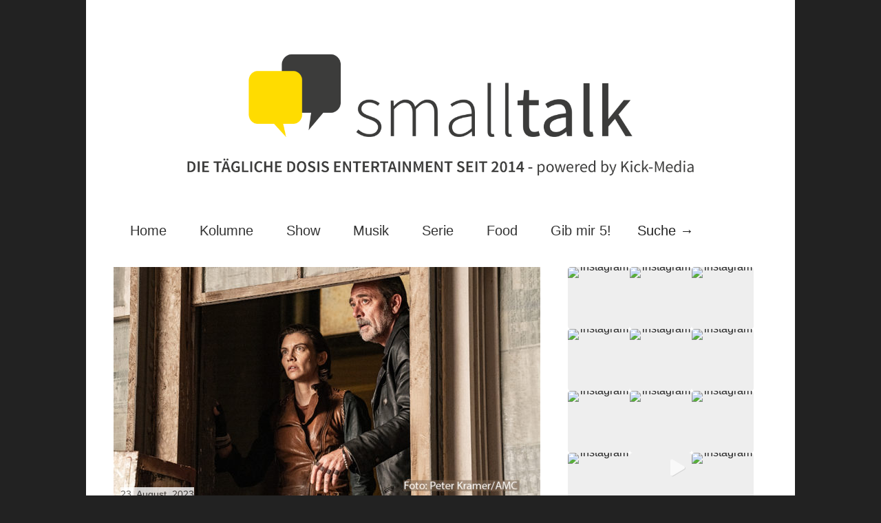

--- FILE ---
content_type: text/html; charset=UTF-8
request_url: https://smalltalk-entertainment.de/2023/08/23/magentatv-neue-allianzen-im-the-walking-dead-universum/
body_size: 21392
content:


<!doctype html >
<!--[if lt IE 7]> <html class="no-js ie6 oldie" lang="en"> <![endif]-->
<!--[if IE 7]>    <html class="no-js ie7 oldie" lang="en"> <![endif]-->
<!--[if IE 8]>    <html class="no-js ie8 oldie" lang="en"> <![endif]-->
<!--[if gt IE 8]><!--> <html class="no-js" lang="de"> <!--<![endif]-->

<head><style>img.lazy{min-height:1px}</style><link href="https://smalltalk-entertainment.de/wp-content/plugins/w3-total-cache/pub/js/lazyload.min.js" as="script">
	
	<meta http-equiv="Content-Type" content="text/html; charset=UTF-8"/>
	
	<title>MagentaTV: Neue Allianzen im „The Walking Dead“-Universum</title>
	
	<link href="https://smalltalk-entertainment.de/wp-content/uploads/favicon.ico" rel="shortcut icon"/>	
	<meta name="description" content="Virals, TV, Musik, Food und Lifestyle: Deine tägliche Dosis Unterhaltung!">

	<meta name="viewport" content="width=device-width, initial-scale=1, maximum-scale=1"> 
		
	<meta name='robots' content='index, follow, max-image-preview:large, max-snippet:-1, max-video-preview:-1' />

	<!-- This site is optimized with the Yoast SEO Premium plugin v26.8 (Yoast SEO v26.8) - https://yoast.com/product/yoast-seo-premium-wordpress/ -->
	<meta name="description" content="Ab dem 18. Oktober startet exklusiv in der Megathek der Telekom-Plattform das neue Spin-off „The Walking Dead: Dead City“." />
	<link rel="canonical" href="https://smalltalk-entertainment.de/2023/08/23/magentatv-neue-allianzen-im-the-walking-dead-universum/" />
	<meta property="og:locale" content="de_DE" />
	<meta property="og:type" content="article" />
	<meta property="og:title" content="MagentaTV: Neue Allianzen im „The Walking Dead“-Universum" />
	<meta property="og:description" content="Ab dem 18. Oktober startet exklusiv in der Megathek der Telekom-Plattform das neue Spin-off „The Walking Dead: Dead City“." />
	<meta property="og:url" content="https://smalltalk-entertainment.de/2023/08/23/magentatv-neue-allianzen-im-the-walking-dead-universum/" />
	<meta property="og:site_name" content="Smalltalk Entertainment" />
	<meta property="article:publisher" content="https://www.facebook.com/smalltalkentertainment" />
	<meta property="article:published_time" content="2023-08-23T11:13:18+00:00" />
	<meta property="article:modified_time" content="2023-08-23T11:13:19+00:00" />
	<meta property="og:image" content="https://smalltalk-entertainment.de/wp-content/uploads/HP_The-Walking-Dead-Dead-City_Foto_Peter-Kramer_AMC.jpg" />
	<meta property="og:image:width" content="945" />
	<meta property="og:image:height" content="531" />
	<meta property="og:image:type" content="image/jpeg" />
	<meta name="author" content="Martin Haufs" />
	<meta name="twitter:card" content="summary_large_image" />
	<meta name="twitter:label1" content="Verfasst von" />
	<meta name="twitter:data1" content="Martin Haufs" />
	<meta name="twitter:label2" content="Geschätzte Lesezeit" />
	<meta name="twitter:data2" content="2 Minuten" />
	<script type="application/ld+json" class="yoast-schema-graph">{"@context":"https://schema.org","@graph":[{"@type":"Article","@id":"https://smalltalk-entertainment.de/2023/08/23/magentatv-neue-allianzen-im-the-walking-dead-universum/#article","isPartOf":{"@id":"https://smalltalk-entertainment.de/2023/08/23/magentatv-neue-allianzen-im-the-walking-dead-universum/"},"author":{"name":"Martin Haufs","@id":"https://smalltalk-entertainment.de/#/schema/person/0ba0ec345bf8a66d115851f2d3579e19"},"headline":"MagentaTV: Neue Allianzen im „The Walking Dead“-Universum","datePublished":"2023-08-23T11:13:18+00:00","dateModified":"2023-08-23T11:13:19+00:00","mainEntityOfPage":{"@id":"https://smalltalk-entertainment.de/2023/08/23/magentatv-neue-allianzen-im-the-walking-dead-universum/"},"wordCount":329,"publisher":{"@id":"https://smalltalk-entertainment.de/#organization"},"image":{"@id":"https://smalltalk-entertainment.de/2023/08/23/magentatv-neue-allianzen-im-the-walking-dead-universum/#primaryimage"},"thumbnailUrl":"https://smalltalk-entertainment.de/wp-content/uploads/HP_The-Walking-Dead-Dead-City_Foto_Peter-Kramer_AMC.jpg","keywords":["Dead City","Jeffrey Dean Morgan","Lauren Cohan","MagentaTV","megathek","the walking dead","Željko Ivanek"],"articleSection":["Streaming"],"inLanguage":"de"},{"@type":"WebPage","@id":"https://smalltalk-entertainment.de/2023/08/23/magentatv-neue-allianzen-im-the-walking-dead-universum/","url":"https://smalltalk-entertainment.de/2023/08/23/magentatv-neue-allianzen-im-the-walking-dead-universum/","name":"MagentaTV: Neue Allianzen im „The Walking Dead“-Universum","isPartOf":{"@id":"https://smalltalk-entertainment.de/#website"},"primaryImageOfPage":{"@id":"https://smalltalk-entertainment.de/2023/08/23/magentatv-neue-allianzen-im-the-walking-dead-universum/#primaryimage"},"image":{"@id":"https://smalltalk-entertainment.de/2023/08/23/magentatv-neue-allianzen-im-the-walking-dead-universum/#primaryimage"},"thumbnailUrl":"https://smalltalk-entertainment.de/wp-content/uploads/HP_The-Walking-Dead-Dead-City_Foto_Peter-Kramer_AMC.jpg","datePublished":"2023-08-23T11:13:18+00:00","dateModified":"2023-08-23T11:13:19+00:00","description":"Ab dem 18. Oktober startet exklusiv in der Megathek der Telekom-Plattform das neue Spin-off „The Walking Dead: Dead City“.","breadcrumb":{"@id":"https://smalltalk-entertainment.de/2023/08/23/magentatv-neue-allianzen-im-the-walking-dead-universum/#breadcrumb"},"inLanguage":"de","potentialAction":[{"@type":"ReadAction","target":["https://smalltalk-entertainment.de/2023/08/23/magentatv-neue-allianzen-im-the-walking-dead-universum/"]}]},{"@type":"ImageObject","inLanguage":"de","@id":"https://smalltalk-entertainment.de/2023/08/23/magentatv-neue-allianzen-im-the-walking-dead-universum/#primaryimage","url":"https://smalltalk-entertainment.de/wp-content/uploads/HP_The-Walking-Dead-Dead-City_Foto_Peter-Kramer_AMC.jpg","contentUrl":"https://smalltalk-entertainment.de/wp-content/uploads/HP_The-Walking-Dead-Dead-City_Foto_Peter-Kramer_AMC.jpg","width":945,"height":531,"caption":"Im Herbst taucht MagentaTV erneut in die Welt von „The Walking Dead“ ein. Ab dem 18. Oktober startet nämlich exklusiv in der Megathek der Telekom-Plattform das neue Spin-off der Serie unter dem Titel „The Walking Dead: Dead City“. Die Hauptrollen spielen Lauren Cohan und Jeffrey Dean Morgan. (Foto: Peter Kramer/AMC)"},{"@type":"BreadcrumbList","@id":"https://smalltalk-entertainment.de/2023/08/23/magentatv-neue-allianzen-im-the-walking-dead-universum/#breadcrumb","itemListElement":[{"@type":"ListItem","position":1,"name":"Startseite","item":"https://smalltalk-entertainment.de/"},{"@type":"ListItem","position":2,"name":"MagentaTV: Neue Allianzen im „The Walking Dead“-Universum"}]},{"@type":"WebSite","@id":"https://smalltalk-entertainment.de/#website","url":"https://smalltalk-entertainment.de/","name":"Smalltalk Entertainment","description":"Virals, TV, Musik, Food und Lifestyle: Deine tägliche Dosis Unterhaltung!","publisher":{"@id":"https://smalltalk-entertainment.de/#organization"},"potentialAction":[{"@type":"SearchAction","target":{"@type":"EntryPoint","urlTemplate":"https://smalltalk-entertainment.de/?s={search_term_string}"},"query-input":{"@type":"PropertyValueSpecification","valueRequired":true,"valueName":"search_term_string"}}],"inLanguage":"de"},{"@type":"Organization","@id":"https://smalltalk-entertainment.de/#organization","name":"Smalltalk - powered by Kick-Media","url":"https://smalltalk-entertainment.de/","logo":{"@type":"ImageObject","inLanguage":"de","@id":"https://smalltalk-entertainment.de/#/schema/logo/image/","url":"https://smalltalk-entertainment.de/wp-content/uploads/Profilbild_1.png","contentUrl":"https://smalltalk-entertainment.de/wp-content/uploads/Profilbild_1.png","width":2084,"height":2084,"caption":"Smalltalk - powered by Kick-Media"},"image":{"@id":"https://smalltalk-entertainment.de/#/schema/logo/image/"},"sameAs":["https://www.facebook.com/smalltalkentertainment","https://www.instagram.com/kick_mediaag","https://www.linkedin.com/company/kick-services-gmbh"]},{"@type":"Person","@id":"https://smalltalk-entertainment.de/#/schema/person/0ba0ec345bf8a66d115851f2d3579e19","name":"Martin Haufs"}]}</script>
	<!-- / Yoast SEO Premium plugin. -->


<link rel='dns-prefetch' href='//static.addtoany.com' />
<link rel='dns-prefetch' href='//maxcdn.bootstrapcdn.com' />
<link rel="alternate" type="application/rss+xml" title="Smalltalk Entertainment  &raquo; Feed" href="https://smalltalk-entertainment.de/feed/" />
<link rel="alternate" type="application/rss+xml" title="Smalltalk Entertainment  &raquo; Kommentar-Feed" href="https://smalltalk-entertainment.de/comments/feed/" />
<link rel="alternate" title="oEmbed (JSON)" type="application/json+oembed" href="https://smalltalk-entertainment.de/wp-json/oembed/1.0/embed?url=https%3A%2F%2Fsmalltalk-entertainment.de%2F2023%2F08%2F23%2Fmagentatv-neue-allianzen-im-the-walking-dead-universum%2F" />
<link rel="alternate" title="oEmbed (XML)" type="text/xml+oembed" href="https://smalltalk-entertainment.de/wp-json/oembed/1.0/embed?url=https%3A%2F%2Fsmalltalk-entertainment.de%2F2023%2F08%2F23%2Fmagentatv-neue-allianzen-im-the-walking-dead-universum%2F&#038;format=xml" />
<style id='wp-img-auto-sizes-contain-inline-css' type='text/css'>
img:is([sizes=auto i],[sizes^="auto," i]){contain-intrinsic-size:3000px 1500px}
/*# sourceURL=wp-img-auto-sizes-contain-inline-css */
</style>
<link rel="stylesheet" href="https://smalltalk-entertainment.de/wp-content/cache/minify/31d3f.css" media="all" />


<style id='wp-emoji-styles-inline-css' type='text/css'>

	img.wp-smiley, img.emoji {
		display: inline !important;
		border: none !important;
		box-shadow: none !important;
		height: 1em !important;
		width: 1em !important;
		margin: 0 0.07em !important;
		vertical-align: -0.1em !important;
		background: none !important;
		padding: 0 !important;
	}
/*# sourceURL=wp-emoji-styles-inline-css */
</style>
<style id='wp-block-library-inline-css' type='text/css'>
:root{--wp-block-synced-color:#7a00df;--wp-block-synced-color--rgb:122,0,223;--wp-bound-block-color:var(--wp-block-synced-color);--wp-editor-canvas-background:#ddd;--wp-admin-theme-color:#007cba;--wp-admin-theme-color--rgb:0,124,186;--wp-admin-theme-color-darker-10:#006ba1;--wp-admin-theme-color-darker-10--rgb:0,107,160.5;--wp-admin-theme-color-darker-20:#005a87;--wp-admin-theme-color-darker-20--rgb:0,90,135;--wp-admin-border-width-focus:2px}@media (min-resolution:192dpi){:root{--wp-admin-border-width-focus:1.5px}}.wp-element-button{cursor:pointer}:root .has-very-light-gray-background-color{background-color:#eee}:root .has-very-dark-gray-background-color{background-color:#313131}:root .has-very-light-gray-color{color:#eee}:root .has-very-dark-gray-color{color:#313131}:root .has-vivid-green-cyan-to-vivid-cyan-blue-gradient-background{background:linear-gradient(135deg,#00d084,#0693e3)}:root .has-purple-crush-gradient-background{background:linear-gradient(135deg,#34e2e4,#4721fb 50%,#ab1dfe)}:root .has-hazy-dawn-gradient-background{background:linear-gradient(135deg,#faaca8,#dad0ec)}:root .has-subdued-olive-gradient-background{background:linear-gradient(135deg,#fafae1,#67a671)}:root .has-atomic-cream-gradient-background{background:linear-gradient(135deg,#fdd79a,#004a59)}:root .has-nightshade-gradient-background{background:linear-gradient(135deg,#330968,#31cdcf)}:root .has-midnight-gradient-background{background:linear-gradient(135deg,#020381,#2874fc)}:root{--wp--preset--font-size--normal:16px;--wp--preset--font-size--huge:42px}.has-regular-font-size{font-size:1em}.has-larger-font-size{font-size:2.625em}.has-normal-font-size{font-size:var(--wp--preset--font-size--normal)}.has-huge-font-size{font-size:var(--wp--preset--font-size--huge)}.has-text-align-center{text-align:center}.has-text-align-left{text-align:left}.has-text-align-right{text-align:right}.has-fit-text{white-space:nowrap!important}#end-resizable-editor-section{display:none}.aligncenter{clear:both}.items-justified-left{justify-content:flex-start}.items-justified-center{justify-content:center}.items-justified-right{justify-content:flex-end}.items-justified-space-between{justify-content:space-between}.screen-reader-text{border:0;clip-path:inset(50%);height:1px;margin:-1px;overflow:hidden;padding:0;position:absolute;width:1px;word-wrap:normal!important}.screen-reader-text:focus{background-color:#ddd;clip-path:none;color:#444;display:block;font-size:1em;height:auto;left:5px;line-height:normal;padding:15px 23px 14px;text-decoration:none;top:5px;width:auto;z-index:100000}html :where(.has-border-color){border-style:solid}html :where([style*=border-top-color]){border-top-style:solid}html :where([style*=border-right-color]){border-right-style:solid}html :where([style*=border-bottom-color]){border-bottom-style:solid}html :where([style*=border-left-color]){border-left-style:solid}html :where([style*=border-width]){border-style:solid}html :where([style*=border-top-width]){border-top-style:solid}html :where([style*=border-right-width]){border-right-style:solid}html :where([style*=border-bottom-width]){border-bottom-style:solid}html :where([style*=border-left-width]){border-left-style:solid}html :where(img[class*=wp-image-]){height:auto;max-width:100%}:where(figure){margin:0 0 1em}html :where(.is-position-sticky){--wp-admin--admin-bar--position-offset:var(--wp-admin--admin-bar--height,0px)}@media screen and (max-width:600px){html :where(.is-position-sticky){--wp-admin--admin-bar--position-offset:0px}}

/*# sourceURL=wp-block-library-inline-css */
</style><style id='wp-block-heading-inline-css' type='text/css'>
h1:where(.wp-block-heading).has-background,h2:where(.wp-block-heading).has-background,h3:where(.wp-block-heading).has-background,h4:where(.wp-block-heading).has-background,h5:where(.wp-block-heading).has-background,h6:where(.wp-block-heading).has-background{padding:1.25em 2.375em}h1.has-text-align-left[style*=writing-mode]:where([style*=vertical-lr]),h1.has-text-align-right[style*=writing-mode]:where([style*=vertical-rl]),h2.has-text-align-left[style*=writing-mode]:where([style*=vertical-lr]),h2.has-text-align-right[style*=writing-mode]:where([style*=vertical-rl]),h3.has-text-align-left[style*=writing-mode]:where([style*=vertical-lr]),h3.has-text-align-right[style*=writing-mode]:where([style*=vertical-rl]),h4.has-text-align-left[style*=writing-mode]:where([style*=vertical-lr]),h4.has-text-align-right[style*=writing-mode]:where([style*=vertical-rl]),h5.has-text-align-left[style*=writing-mode]:where([style*=vertical-lr]),h5.has-text-align-right[style*=writing-mode]:where([style*=vertical-rl]),h6.has-text-align-left[style*=writing-mode]:where([style*=vertical-lr]),h6.has-text-align-right[style*=writing-mode]:where([style*=vertical-rl]){rotate:180deg}
/*# sourceURL=https://smalltalk-entertainment.de/wp-includes/blocks/heading/style.min.css */
</style>
<style id='wp-block-image-inline-css' type='text/css'>
.wp-block-image>a,.wp-block-image>figure>a{display:inline-block}.wp-block-image img{box-sizing:border-box;height:auto;max-width:100%;vertical-align:bottom}@media not (prefers-reduced-motion){.wp-block-image img.hide{visibility:hidden}.wp-block-image img.show{animation:show-content-image .4s}}.wp-block-image[style*=border-radius] img,.wp-block-image[style*=border-radius]>a{border-radius:inherit}.wp-block-image.has-custom-border img{box-sizing:border-box}.wp-block-image.aligncenter{text-align:center}.wp-block-image.alignfull>a,.wp-block-image.alignwide>a{width:100%}.wp-block-image.alignfull img,.wp-block-image.alignwide img{height:auto;width:100%}.wp-block-image .aligncenter,.wp-block-image .alignleft,.wp-block-image .alignright,.wp-block-image.aligncenter,.wp-block-image.alignleft,.wp-block-image.alignright{display:table}.wp-block-image .aligncenter>figcaption,.wp-block-image .alignleft>figcaption,.wp-block-image .alignright>figcaption,.wp-block-image.aligncenter>figcaption,.wp-block-image.alignleft>figcaption,.wp-block-image.alignright>figcaption{caption-side:bottom;display:table-caption}.wp-block-image .alignleft{float:left;margin:.5em 1em .5em 0}.wp-block-image .alignright{float:right;margin:.5em 0 .5em 1em}.wp-block-image .aligncenter{margin-left:auto;margin-right:auto}.wp-block-image :where(figcaption){margin-bottom:1em;margin-top:.5em}.wp-block-image.is-style-circle-mask img{border-radius:9999px}@supports ((-webkit-mask-image:none) or (mask-image:none)) or (-webkit-mask-image:none){.wp-block-image.is-style-circle-mask img{border-radius:0;-webkit-mask-image:url('data:image/svg+xml;utf8,<svg viewBox="0 0 100 100" xmlns="http://www.w3.org/2000/svg"><circle cx="50" cy="50" r="50"/></svg>');mask-image:url('data:image/svg+xml;utf8,<svg viewBox="0 0 100 100" xmlns="http://www.w3.org/2000/svg"><circle cx="50" cy="50" r="50"/></svg>');mask-mode:alpha;-webkit-mask-position:center;mask-position:center;-webkit-mask-repeat:no-repeat;mask-repeat:no-repeat;-webkit-mask-size:contain;mask-size:contain}}:root :where(.wp-block-image.is-style-rounded img,.wp-block-image .is-style-rounded img){border-radius:9999px}.wp-block-image figure{margin:0}.wp-lightbox-container{display:flex;flex-direction:column;position:relative}.wp-lightbox-container img{cursor:zoom-in}.wp-lightbox-container img:hover+button{opacity:1}.wp-lightbox-container button{align-items:center;backdrop-filter:blur(16px) saturate(180%);background-color:#5a5a5a40;border:none;border-radius:4px;cursor:zoom-in;display:flex;height:20px;justify-content:center;opacity:0;padding:0;position:absolute;right:16px;text-align:center;top:16px;width:20px;z-index:100}@media not (prefers-reduced-motion){.wp-lightbox-container button{transition:opacity .2s ease}}.wp-lightbox-container button:focus-visible{outline:3px auto #5a5a5a40;outline:3px auto -webkit-focus-ring-color;outline-offset:3px}.wp-lightbox-container button:hover{cursor:pointer;opacity:1}.wp-lightbox-container button:focus{opacity:1}.wp-lightbox-container button:focus,.wp-lightbox-container button:hover,.wp-lightbox-container button:not(:hover):not(:active):not(.has-background){background-color:#5a5a5a40;border:none}.wp-lightbox-overlay{box-sizing:border-box;cursor:zoom-out;height:100vh;left:0;overflow:hidden;position:fixed;top:0;visibility:hidden;width:100%;z-index:100000}.wp-lightbox-overlay .close-button{align-items:center;cursor:pointer;display:flex;justify-content:center;min-height:40px;min-width:40px;padding:0;position:absolute;right:calc(env(safe-area-inset-right) + 16px);top:calc(env(safe-area-inset-top) + 16px);z-index:5000000}.wp-lightbox-overlay .close-button:focus,.wp-lightbox-overlay .close-button:hover,.wp-lightbox-overlay .close-button:not(:hover):not(:active):not(.has-background){background:none;border:none}.wp-lightbox-overlay .lightbox-image-container{height:var(--wp--lightbox-container-height);left:50%;overflow:hidden;position:absolute;top:50%;transform:translate(-50%,-50%);transform-origin:top left;width:var(--wp--lightbox-container-width);z-index:9999999999}.wp-lightbox-overlay .wp-block-image{align-items:center;box-sizing:border-box;display:flex;height:100%;justify-content:center;margin:0;position:relative;transform-origin:0 0;width:100%;z-index:3000000}.wp-lightbox-overlay .wp-block-image img{height:var(--wp--lightbox-image-height);min-height:var(--wp--lightbox-image-height);min-width:var(--wp--lightbox-image-width);width:var(--wp--lightbox-image-width)}.wp-lightbox-overlay .wp-block-image figcaption{display:none}.wp-lightbox-overlay button{background:none;border:none}.wp-lightbox-overlay .scrim{background-color:#fff;height:100%;opacity:.9;position:absolute;width:100%;z-index:2000000}.wp-lightbox-overlay.active{visibility:visible}@media not (prefers-reduced-motion){.wp-lightbox-overlay.active{animation:turn-on-visibility .25s both}.wp-lightbox-overlay.active img{animation:turn-on-visibility .35s both}.wp-lightbox-overlay.show-closing-animation:not(.active){animation:turn-off-visibility .35s both}.wp-lightbox-overlay.show-closing-animation:not(.active) img{animation:turn-off-visibility .25s both}.wp-lightbox-overlay.zoom.active{animation:none;opacity:1;visibility:visible}.wp-lightbox-overlay.zoom.active .lightbox-image-container{animation:lightbox-zoom-in .4s}.wp-lightbox-overlay.zoom.active .lightbox-image-container img{animation:none}.wp-lightbox-overlay.zoom.active .scrim{animation:turn-on-visibility .4s forwards}.wp-lightbox-overlay.zoom.show-closing-animation:not(.active){animation:none}.wp-lightbox-overlay.zoom.show-closing-animation:not(.active) .lightbox-image-container{animation:lightbox-zoom-out .4s}.wp-lightbox-overlay.zoom.show-closing-animation:not(.active) .lightbox-image-container img{animation:none}.wp-lightbox-overlay.zoom.show-closing-animation:not(.active) .scrim{animation:turn-off-visibility .4s forwards}}@keyframes show-content-image{0%{visibility:hidden}99%{visibility:hidden}to{visibility:visible}}@keyframes turn-on-visibility{0%{opacity:0}to{opacity:1}}@keyframes turn-off-visibility{0%{opacity:1;visibility:visible}99%{opacity:0;visibility:visible}to{opacity:0;visibility:hidden}}@keyframes lightbox-zoom-in{0%{transform:translate(calc((-100vw + var(--wp--lightbox-scrollbar-width))/2 + var(--wp--lightbox-initial-left-position)),calc(-50vh + var(--wp--lightbox-initial-top-position))) scale(var(--wp--lightbox-scale))}to{transform:translate(-50%,-50%) scale(1)}}@keyframes lightbox-zoom-out{0%{transform:translate(-50%,-50%) scale(1);visibility:visible}99%{visibility:visible}to{transform:translate(calc((-100vw + var(--wp--lightbox-scrollbar-width))/2 + var(--wp--lightbox-initial-left-position)),calc(-50vh + var(--wp--lightbox-initial-top-position))) scale(var(--wp--lightbox-scale));visibility:hidden}}
/*# sourceURL=https://smalltalk-entertainment.de/wp-includes/blocks/image/style.min.css */
</style>
<style id='wp-block-columns-inline-css' type='text/css'>
.wp-block-columns{box-sizing:border-box;display:flex;flex-wrap:wrap!important}@media (min-width:782px){.wp-block-columns{flex-wrap:nowrap!important}}.wp-block-columns{align-items:normal!important}.wp-block-columns.are-vertically-aligned-top{align-items:flex-start}.wp-block-columns.are-vertically-aligned-center{align-items:center}.wp-block-columns.are-vertically-aligned-bottom{align-items:flex-end}@media (max-width:781px){.wp-block-columns:not(.is-not-stacked-on-mobile)>.wp-block-column{flex-basis:100%!important}}@media (min-width:782px){.wp-block-columns:not(.is-not-stacked-on-mobile)>.wp-block-column{flex-basis:0;flex-grow:1}.wp-block-columns:not(.is-not-stacked-on-mobile)>.wp-block-column[style*=flex-basis]{flex-grow:0}}.wp-block-columns.is-not-stacked-on-mobile{flex-wrap:nowrap!important}.wp-block-columns.is-not-stacked-on-mobile>.wp-block-column{flex-basis:0;flex-grow:1}.wp-block-columns.is-not-stacked-on-mobile>.wp-block-column[style*=flex-basis]{flex-grow:0}:where(.wp-block-columns){margin-bottom:1.75em}:where(.wp-block-columns.has-background){padding:1.25em 2.375em}.wp-block-column{flex-grow:1;min-width:0;overflow-wrap:break-word;word-break:break-word}.wp-block-column.is-vertically-aligned-top{align-self:flex-start}.wp-block-column.is-vertically-aligned-center{align-self:center}.wp-block-column.is-vertically-aligned-bottom{align-self:flex-end}.wp-block-column.is-vertically-aligned-stretch{align-self:stretch}.wp-block-column.is-vertically-aligned-bottom,.wp-block-column.is-vertically-aligned-center,.wp-block-column.is-vertically-aligned-top{width:100%}
/*# sourceURL=https://smalltalk-entertainment.de/wp-includes/blocks/columns/style.min.css */
</style>
<style id='wp-block-paragraph-inline-css' type='text/css'>
.is-small-text{font-size:.875em}.is-regular-text{font-size:1em}.is-large-text{font-size:2.25em}.is-larger-text{font-size:3em}.has-drop-cap:not(:focus):first-letter{float:left;font-size:8.4em;font-style:normal;font-weight:100;line-height:.68;margin:.05em .1em 0 0;text-transform:uppercase}body.rtl .has-drop-cap:not(:focus):first-letter{float:none;margin-left:.1em}p.has-drop-cap.has-background{overflow:hidden}:root :where(p.has-background){padding:1.25em 2.375em}:where(p.has-text-color:not(.has-link-color)) a{color:inherit}p.has-text-align-left[style*="writing-mode:vertical-lr"],p.has-text-align-right[style*="writing-mode:vertical-rl"]{rotate:180deg}
/*# sourceURL=https://smalltalk-entertainment.de/wp-includes/blocks/paragraph/style.min.css */
</style>
<style id='global-styles-inline-css' type='text/css'>
:root{--wp--preset--aspect-ratio--square: 1;--wp--preset--aspect-ratio--4-3: 4/3;--wp--preset--aspect-ratio--3-4: 3/4;--wp--preset--aspect-ratio--3-2: 3/2;--wp--preset--aspect-ratio--2-3: 2/3;--wp--preset--aspect-ratio--16-9: 16/9;--wp--preset--aspect-ratio--9-16: 9/16;--wp--preset--color--black: #000000;--wp--preset--color--cyan-bluish-gray: #abb8c3;--wp--preset--color--white: #ffffff;--wp--preset--color--pale-pink: #f78da7;--wp--preset--color--vivid-red: #cf2e2e;--wp--preset--color--luminous-vivid-orange: #ff6900;--wp--preset--color--luminous-vivid-amber: #fcb900;--wp--preset--color--light-green-cyan: #7bdcb5;--wp--preset--color--vivid-green-cyan: #00d084;--wp--preset--color--pale-cyan-blue: #8ed1fc;--wp--preset--color--vivid-cyan-blue: #0693e3;--wp--preset--color--vivid-purple: #9b51e0;--wp--preset--gradient--vivid-cyan-blue-to-vivid-purple: linear-gradient(135deg,rgb(6,147,227) 0%,rgb(155,81,224) 100%);--wp--preset--gradient--light-green-cyan-to-vivid-green-cyan: linear-gradient(135deg,rgb(122,220,180) 0%,rgb(0,208,130) 100%);--wp--preset--gradient--luminous-vivid-amber-to-luminous-vivid-orange: linear-gradient(135deg,rgb(252,185,0) 0%,rgb(255,105,0) 100%);--wp--preset--gradient--luminous-vivid-orange-to-vivid-red: linear-gradient(135deg,rgb(255,105,0) 0%,rgb(207,46,46) 100%);--wp--preset--gradient--very-light-gray-to-cyan-bluish-gray: linear-gradient(135deg,rgb(238,238,238) 0%,rgb(169,184,195) 100%);--wp--preset--gradient--cool-to-warm-spectrum: linear-gradient(135deg,rgb(74,234,220) 0%,rgb(151,120,209) 20%,rgb(207,42,186) 40%,rgb(238,44,130) 60%,rgb(251,105,98) 80%,rgb(254,248,76) 100%);--wp--preset--gradient--blush-light-purple: linear-gradient(135deg,rgb(255,206,236) 0%,rgb(152,150,240) 100%);--wp--preset--gradient--blush-bordeaux: linear-gradient(135deg,rgb(254,205,165) 0%,rgb(254,45,45) 50%,rgb(107,0,62) 100%);--wp--preset--gradient--luminous-dusk: linear-gradient(135deg,rgb(255,203,112) 0%,rgb(199,81,192) 50%,rgb(65,88,208) 100%);--wp--preset--gradient--pale-ocean: linear-gradient(135deg,rgb(255,245,203) 0%,rgb(182,227,212) 50%,rgb(51,167,181) 100%);--wp--preset--gradient--electric-grass: linear-gradient(135deg,rgb(202,248,128) 0%,rgb(113,206,126) 100%);--wp--preset--gradient--midnight: linear-gradient(135deg,rgb(2,3,129) 0%,rgb(40,116,252) 100%);--wp--preset--font-size--small: 13px;--wp--preset--font-size--medium: 20px;--wp--preset--font-size--large: 36px;--wp--preset--font-size--x-large: 42px;--wp--preset--spacing--20: 0.44rem;--wp--preset--spacing--30: 0.67rem;--wp--preset--spacing--40: 1rem;--wp--preset--spacing--50: 1.5rem;--wp--preset--spacing--60: 2.25rem;--wp--preset--spacing--70: 3.38rem;--wp--preset--spacing--80: 5.06rem;--wp--preset--shadow--natural: 6px 6px 9px rgba(0, 0, 0, 0.2);--wp--preset--shadow--deep: 12px 12px 50px rgba(0, 0, 0, 0.4);--wp--preset--shadow--sharp: 6px 6px 0px rgba(0, 0, 0, 0.2);--wp--preset--shadow--outlined: 6px 6px 0px -3px rgb(255, 255, 255), 6px 6px rgb(0, 0, 0);--wp--preset--shadow--crisp: 6px 6px 0px rgb(0, 0, 0);}:where(.is-layout-flex){gap: 0.5em;}:where(.is-layout-grid){gap: 0.5em;}body .is-layout-flex{display: flex;}.is-layout-flex{flex-wrap: wrap;align-items: center;}.is-layout-flex > :is(*, div){margin: 0;}body .is-layout-grid{display: grid;}.is-layout-grid > :is(*, div){margin: 0;}:where(.wp-block-columns.is-layout-flex){gap: 2em;}:where(.wp-block-columns.is-layout-grid){gap: 2em;}:where(.wp-block-post-template.is-layout-flex){gap: 1.25em;}:where(.wp-block-post-template.is-layout-grid){gap: 1.25em;}.has-black-color{color: var(--wp--preset--color--black) !important;}.has-cyan-bluish-gray-color{color: var(--wp--preset--color--cyan-bluish-gray) !important;}.has-white-color{color: var(--wp--preset--color--white) !important;}.has-pale-pink-color{color: var(--wp--preset--color--pale-pink) !important;}.has-vivid-red-color{color: var(--wp--preset--color--vivid-red) !important;}.has-luminous-vivid-orange-color{color: var(--wp--preset--color--luminous-vivid-orange) !important;}.has-luminous-vivid-amber-color{color: var(--wp--preset--color--luminous-vivid-amber) !important;}.has-light-green-cyan-color{color: var(--wp--preset--color--light-green-cyan) !important;}.has-vivid-green-cyan-color{color: var(--wp--preset--color--vivid-green-cyan) !important;}.has-pale-cyan-blue-color{color: var(--wp--preset--color--pale-cyan-blue) !important;}.has-vivid-cyan-blue-color{color: var(--wp--preset--color--vivid-cyan-blue) !important;}.has-vivid-purple-color{color: var(--wp--preset--color--vivid-purple) !important;}.has-black-background-color{background-color: var(--wp--preset--color--black) !important;}.has-cyan-bluish-gray-background-color{background-color: var(--wp--preset--color--cyan-bluish-gray) !important;}.has-white-background-color{background-color: var(--wp--preset--color--white) !important;}.has-pale-pink-background-color{background-color: var(--wp--preset--color--pale-pink) !important;}.has-vivid-red-background-color{background-color: var(--wp--preset--color--vivid-red) !important;}.has-luminous-vivid-orange-background-color{background-color: var(--wp--preset--color--luminous-vivid-orange) !important;}.has-luminous-vivid-amber-background-color{background-color: var(--wp--preset--color--luminous-vivid-amber) !important;}.has-light-green-cyan-background-color{background-color: var(--wp--preset--color--light-green-cyan) !important;}.has-vivid-green-cyan-background-color{background-color: var(--wp--preset--color--vivid-green-cyan) !important;}.has-pale-cyan-blue-background-color{background-color: var(--wp--preset--color--pale-cyan-blue) !important;}.has-vivid-cyan-blue-background-color{background-color: var(--wp--preset--color--vivid-cyan-blue) !important;}.has-vivid-purple-background-color{background-color: var(--wp--preset--color--vivid-purple) !important;}.has-black-border-color{border-color: var(--wp--preset--color--black) !important;}.has-cyan-bluish-gray-border-color{border-color: var(--wp--preset--color--cyan-bluish-gray) !important;}.has-white-border-color{border-color: var(--wp--preset--color--white) !important;}.has-pale-pink-border-color{border-color: var(--wp--preset--color--pale-pink) !important;}.has-vivid-red-border-color{border-color: var(--wp--preset--color--vivid-red) !important;}.has-luminous-vivid-orange-border-color{border-color: var(--wp--preset--color--luminous-vivid-orange) !important;}.has-luminous-vivid-amber-border-color{border-color: var(--wp--preset--color--luminous-vivid-amber) !important;}.has-light-green-cyan-border-color{border-color: var(--wp--preset--color--light-green-cyan) !important;}.has-vivid-green-cyan-border-color{border-color: var(--wp--preset--color--vivid-green-cyan) !important;}.has-pale-cyan-blue-border-color{border-color: var(--wp--preset--color--pale-cyan-blue) !important;}.has-vivid-cyan-blue-border-color{border-color: var(--wp--preset--color--vivid-cyan-blue) !important;}.has-vivid-purple-border-color{border-color: var(--wp--preset--color--vivid-purple) !important;}.has-vivid-cyan-blue-to-vivid-purple-gradient-background{background: var(--wp--preset--gradient--vivid-cyan-blue-to-vivid-purple) !important;}.has-light-green-cyan-to-vivid-green-cyan-gradient-background{background: var(--wp--preset--gradient--light-green-cyan-to-vivid-green-cyan) !important;}.has-luminous-vivid-amber-to-luminous-vivid-orange-gradient-background{background: var(--wp--preset--gradient--luminous-vivid-amber-to-luminous-vivid-orange) !important;}.has-luminous-vivid-orange-to-vivid-red-gradient-background{background: var(--wp--preset--gradient--luminous-vivid-orange-to-vivid-red) !important;}.has-very-light-gray-to-cyan-bluish-gray-gradient-background{background: var(--wp--preset--gradient--very-light-gray-to-cyan-bluish-gray) !important;}.has-cool-to-warm-spectrum-gradient-background{background: var(--wp--preset--gradient--cool-to-warm-spectrum) !important;}.has-blush-light-purple-gradient-background{background: var(--wp--preset--gradient--blush-light-purple) !important;}.has-blush-bordeaux-gradient-background{background: var(--wp--preset--gradient--blush-bordeaux) !important;}.has-luminous-dusk-gradient-background{background: var(--wp--preset--gradient--luminous-dusk) !important;}.has-pale-ocean-gradient-background{background: var(--wp--preset--gradient--pale-ocean) !important;}.has-electric-grass-gradient-background{background: var(--wp--preset--gradient--electric-grass) !important;}.has-midnight-gradient-background{background: var(--wp--preset--gradient--midnight) !important;}.has-small-font-size{font-size: var(--wp--preset--font-size--small) !important;}.has-medium-font-size{font-size: var(--wp--preset--font-size--medium) !important;}.has-large-font-size{font-size: var(--wp--preset--font-size--large) !important;}.has-x-large-font-size{font-size: var(--wp--preset--font-size--x-large) !important;}
:where(.wp-block-columns.is-layout-flex){gap: 2em;}:where(.wp-block-columns.is-layout-grid){gap: 2em;}
/*# sourceURL=global-styles-inline-css */
</style>
<style id='core-block-supports-inline-css' type='text/css'>
.wp-container-core-columns-is-layout-9d6595d7{flex-wrap:nowrap;}
/*# sourceURL=core-block-supports-inline-css */
</style>

<style id='classic-theme-styles-inline-css' type='text/css'>
/*! This file is auto-generated */
.wp-block-button__link{color:#fff;background-color:#32373c;border-radius:9999px;box-shadow:none;text-decoration:none;padding:calc(.667em + 2px) calc(1.333em + 2px);font-size:1.125em}.wp-block-file__button{background:#32373c;color:#fff;text-decoration:none}
/*# sourceURL=/wp-includes/css/classic-themes.min.css */
</style>
<link rel="stylesheet" href="https://smalltalk-entertainment.de/wp-content/cache/minify/2a4a7.css" media="all" />




<link rel='stylesheet' id='sb-font-awesome-css' href='https://maxcdn.bootstrapcdn.com/font-awesome/4.7.0/css/font-awesome.min.css?ver=6.9' type='text/css' media='all' />
<link rel="stylesheet" href="https://smalltalk-entertainment.de/wp-content/cache/minify/f1022.css" media="all" />


<script type="text/javascript" id="jquery-core-js-extra">
/* <![CDATA[ */
var gonzo_script = {"post_id":"34766","ajaxurl":"https://smalltalk-entertainment.de/wp-admin/admin-ajax.php"};
var gonzo_script = {"post_id":"34766","ajaxurl":"https://smalltalk-entertainment.de/wp-admin/admin-ajax.php"};
//# sourceURL=jquery-core-js-extra
/* ]]> */
</script>
<script src="https://smalltalk-entertainment.de/wp-content/cache/minify/d1da4.js"></script>




<script type="text/javascript" id="addtoany-core-js-before">
/* <![CDATA[ */
window.a2a_config=window.a2a_config||{};a2a_config.callbacks=[];a2a_config.overlays=[];a2a_config.templates={};a2a_localize = {
	Share: "Teilen",
	Save: "Speichern",
	Subscribe: "Abonnieren",
	Email: "E-Mail",
	Bookmark: "Lesezeichen",
	ShowAll: "Alle anzeigen",
	ShowLess: "Weniger anzeigen",
	FindServices: "Dienst(e) suchen",
	FindAnyServiceToAddTo: "Um weitere Dienste ergänzen",
	PoweredBy: "Präsentiert von",
	ShareViaEmail: "Teilen via E-Mail",
	SubscribeViaEmail: "Via E-Mail abonnieren",
	BookmarkInYourBrowser: "Lesezeichen in deinem Browser",
	BookmarkInstructions: "Drücke Ctrl+D oder \u2318+D um diese Seite bei den Lesenzeichen zu speichern.",
	AddToYourFavorites: "Zu deinen Favoriten hinzufügen",
	SendFromWebOrProgram: "Senden von jeder E-Mail Adresse oder E-Mail-Programm",
	EmailProgram: "E-Mail-Programm",
	More: "Mehr&#8230;",
	ThanksForSharing: "Thanks for sharing!",
	ThanksForFollowing: "Thanks for following!"
};


//# sourceURL=addtoany-core-js-before
/* ]]> */
</script>
<script type="text/javascript" defer src="https://static.addtoany.com/menu/page.js" id="addtoany-core-js"></script>

<script type="text/javascript" id="plyr-js-js-extra">
/* <![CDATA[ */
var easy_video_player = {"plyr_iconUrl":"https://smalltalk-entertainment.de/wp-content/plugins/easy-video-player/lib/plyr.svg","plyr_blankVideo":"https://smalltalk-entertainment.de/wp-content/plugins/easy-video-player/lib/blank.mp4"};
//# sourceURL=plyr-js-js-extra
/* ]]> */
</script>
<script src="https://smalltalk-entertainment.de/wp-content/cache/minify/d2c38.js"></script>

<link rel="https://api.w.org/" href="https://smalltalk-entertainment.de/wp-json/" /><link rel="alternate" title="JSON" type="application/json" href="https://smalltalk-entertainment.de/wp-json/wp/v2/posts/34766" /><link rel="EditURI" type="application/rsd+xml" title="RSD" href="https://smalltalk-entertainment.de/xmlrpc.php?rsd" />
<meta name="generator" content="WordPress 6.9" />
<link rel='shortlink' href='https://smalltalk-entertainment.de/?p=34766' />
<!-- Google Tag Manager -->
<script>(function(w,d,s,l,i){w[l]=w[l]||[];w[l].push({'gtm.start':
new Date().getTime(),event:'gtm.js'});var f=d.getElementsByTagName(s)[0],
j=d.createElement(s),dl=l!='dataLayer'?'&l='+l:'';j.async=true;j.src=
'https://www.googletagmanager.com/gtm.js?id='+i+dl;f.parentNode.insertBefore(j,f);
})(window,document,'script','dataLayer','GTM-K4QMHFW');</script>
<!-- End Google Tag Manager --><style type="text/css">
.sfs-subscriber-count, .sfs-count, .sfs-count span, .sfs-stats { -webkit-box-sizing: initial; -moz-box-sizing: initial; box-sizing: initial; }
.sfs-subscriber-count { width: 88px; overflow: hidden; height: 26px; color: #424242; font: 9px Verdana, Geneva, sans-serif; letter-spacing: 1px; }
.sfs-count { width: 86px; height: 17px; line-height: 17px; margin: 0 auto; background: #ccc; border: 1px solid #909090; border-top-color: #fff; border-left-color: #fff; }
.sfs-count span { display: inline-block; height: 11px; line-height: 12px; margin: 2px 1px 2px 2px; padding: 0 2px 0 3px; background: #e4e4e4; border: 1px solid #a2a2a2; border-bottom-color: #fff; border-right-color: #fff; }
.sfs-stats { font-size: 6px; line-height: 6px; margin: 1px 0 0 1px; word-spacing: 2px; text-align: center; text-transform: uppercase; }
</style>
<head><script async src="https://pagead2.googlesyndication.com/pagead/js/adsbygoogle.js?client=ca-pub-7195192863886151"
     crossorigin="anonymous"></script><link rel="stylesheet" href="https://smalltalk-entertainment.de/wp-content/cache/minify/ba4b8.css" media="all" />

</head>	
	<!--[if IE 8]><link rel="stylesheet" type="text/css" media="all" href="https://smalltalk-entertainment.de/wp-content/themes/gonzo/css/ie8.css" /><![endif]-->
	
	<!--[if IE 7]><link rel="stylesheet" type="text/css" media="all" href="https://smalltalk-entertainment.de/wp-content/themes/gonzo/css/ie7.css" /><![endif]-->
	
	

	
	<noscript>
		<style>
			.es-carousel ul{display:block;}
		</style>
	</noscript>	
	
	<style>#back-top a:hover span, input.omc-header-search-button, .widget_calendar thead>tr>th, a.omc-blog-one-anchor, span.omc-module-a-stars-over, span.leading-article.omc-module-a-stars-over, span.omc-blog-two-stars-over, span.omc-featured-stars-over, .flex-direction-nav li .prev:hover, .flex-direction-nav li .next:hover, a.omc-social-small:hover, .flex-control-nav li a.flex-active {background-color:#f8dc0c;}

	.widget_categories > ul > li > a:hover, a#omc-main-navigation ul li.current-menu-item a, nav#omc-main-navigation ul li.current-category-ancestor a, nav#omc-main-navigation ul li.current-menu-parent a, nav#omc-main-navigation ul li.current-post-ancestor a, a.omc-featured-label, a.omc-flex-category, h1.omc-half-width-label a,	a.omc-title-category-context, div.omc-category-block a, span.omc-criteria-percentage, div.omc-authorbox p a, h3.omc-default-widget-header, div.search-button, h3.widgettitle, h3.widgettitle span, 	.widget_categories > ul > li > a:hover, .flex-control-nav li a:hover, .flex-control-nav li a.active, .style1 ul.tabbernav li.tabberactive a, h3.omc-blog-two-cat a, h2.omc-quarter-width-label a, .pagination span, h3.omc-blog-one-cat a, nav#omc-main-navigation ul.sub-menu,  nav#omc-main-navigation ul.sub-menu,  .omc-footer-widget .tagcloud a:hover, input.search_button_sidebar, nav#omc-main-navigation ul li.current-menu-item a, nav#omc-main-navigation ul li.current-category-ancestor a, nav#omc-main-navigation ul li.current-menu-parent a, nav#omc-main-navigation ul li.current-post-ancestor a, a.omc-mobile-back-to-top, h3#comments-title   {background:#f8dc0c;}

	::-moz-selection {background:#f8dc0c;}
	::selection {background:#f8dc0c;}

	div.omc-featured-overlay h1 a:hover, h5.omc-also-in a, table#wp-calendar>tbody>tr>td>a, tfoot>tr>td>a, tfoot>tr>td>a:link, tfoot>tr>td>a:visited, tfoot>tr>td>a:hover, tfoot>tr>td>a:active {color:#f8dc0c;} 

	.flickr_badge_image:hover, .widget_nav_menu ul li a:hover, .widget_pages ul li a:hover, .widget_recent_entries ul li a:hover, .widget_archive ul li a:hover {border-color:#f8dc0c;}

	div.omc-cat-top  {border-top-color:#f8dc0c; !important}     
	
	li.comment > div {border-bottom-color:#f8dc0c; !important}
	
	body {background-image:none; background-color:#353535;}body {background:url(https://smalltalk-entertainment.de/wp-content/themes/gonzo/images/backgrounds/Argyle.png) scroll transparent;} #omc-container {box-shadow:0px 0px 0px rgba(0, 0, 0, 0); -moz-box-shadow:0px 0px 0px rgba(0, 0, 0, 0);}h3.omc-blog-two-cat {
  top: -29px;
}

.omc-blog-two .omc-half-width-category {
  height: 369px;
}

.omc-half-width-category {
  margin: 30px 30px 30px 0px;
}

.xoxo > .omc-widget img {
  max-width: 100%;
}

#omc-full-article img {
  max-width: 100%;
}

article.omc-blog-two {
  min-height: 300px;
  height: auto;
}

article.omc-blog-two p.omc-blog-two-exceprt {
  margin-bottom: 5px;
}




.omc-copyright-left {
 font-size: 0.9em;
}

body {background: #222 !important;}
@media only screen and (max-width: 480px) { /*Remove background for 320px displays*/
	div#omc-transparent-layer {background:none;}
}

body {font-size:13px;}
</style>
	
</head>

<body class="wp-singular post-template-default single single-post postid-34766 single-format-standard wp-theme-gonzo" >

	<div id="omc-transparent-layer">
	
	<!-- <div class="preloaders" style=""></div>  -->
		
				
		<div id="omc-container">
			
			<header>
			
					
				
				<a id="omc-logo" href="https://smalltalk-entertainment.de"><img class="lazy" src="data:image/svg+xml,%3Csvg%20xmlns='http://www.w3.org/2000/svg'%20viewBox='0%200%201%201'%3E%3C/svg%3E" data-src="https://smalltalk-entertainment.de/wp-content/uploads/HP-Header-neu.png" alt="Smalltalk Entertainment  logo"  /></a>
					
				<nav id="omc-main-navigation">				
				
										
					<div class="omc-over-480"><ul id="menu-main-menu" class="menu"><li id='menu-item-1975'  class="menu-item menu-item-type-custom menu-item-object-custom menu-item-home"><a  href="http://smalltalk-entertainment.de">Home</a> </li>
<li id='menu-item-41463'  class="menu-item menu-item-type-taxonomy menu-item-object-category"><a  href="https://smalltalk-entertainment.de/category/kolumne/">Kolumne</a> </li>
<li id='menu-item-17503'  class="menu-item menu-item-type-taxonomy menu-item-object-category"><a  href="https://smalltalk-entertainment.de/category/show/">Show</a> </li>
<li id='menu-item-1739'  class="menu-item menu-item-type-taxonomy menu-item-object-category"><a  href="https://smalltalk-entertainment.de/category/musik/">Musik</a> </li>
<li id='menu-item-17504'  class="menu-item menu-item-type-taxonomy menu-item-object-category"><a  href="https://smalltalk-entertainment.de/category/serie/">Serie</a> </li>
<li id='menu-item-17505'  class="menu-item menu-item-type-taxonomy menu-item-object-category"><a  href="https://smalltalk-entertainment.de/category/food/">Food</a> </li>
<li id='menu-item-9485'  class="menu-item menu-item-type-taxonomy menu-item-object-category"><a  href="https://smalltalk-entertainment.de/category/gib-mir-5/">Gib mir 5!</a> </li>
<li id="omc-header-search">				
						<span id="omc-search-overlay">Suche &rarr;</span>
						<form method="get" id="desktop-search" class="omc-search-form" action="https://smalltalk-entertainment.de/">
							<input type="text" class="omc-header-search-input-box" value=""  name="s" id="fffff">
							<input type="submit" class="omc-header-search-button" id="searchsubmit" value="">
						</form>
					</li></ul></div>					
										
					<br class="clear" />
					
					<div class="omc-under-480"><select id="omc-mobile-menu"><option value="#">Navigation</option><option value="https://smalltalk-entertainment.de">Home</option><option value="https://smalltalk-entertainment.de/category/kolumne/">Kolumne</option><option value="https://smalltalk-entertainment.de/category/show/">Show</option><option value="https://smalltalk-entertainment.de/category/musik/">Musik</option><option value="https://smalltalk-entertainment.de/category/serie/">Serie</option><option value="https://smalltalk-entertainment.de/category/food/">Food</option><option value="https://smalltalk-entertainment.de/category/gib-mir-5/">GIB MIR 5!</option></select></div>						
					<div id="omc-header-search-mobi">		
					
						<form method="get" id="mobi-search" class="omc-mobi-search-form" action="https://smalltalk-entertainment.de/">
						
							<input type="text" class="omc-header-mobi-search-input-box" value=""  name="s" id="mobi-mobi-search">
							
							<input type="submit" class="omc-header-mobi-search-button" id="seadssdrchsubmit" value="">
							
						</form>
						
					</div>	
						
				</nav>
				
				<br class="clear" />				
				
			</header>
<section id="omc-main">	

	<article id="omc-full-article" class="omc-inner-standard">
		
		
    
    <div id="omc-inner-placeholder">

        <a href="https://smalltalk-entertainment.de/category/streaming/" class="omc-flex-category">Streaming</a>        
        <img src="data:image/svg+xml,%3Csvg%20xmlns='http://www.w3.org/2000/svg'%20viewBox='0%200%20620%20350'%3E%3C/svg%3E" data-src="https://smalltalk-entertainment.de/wp-content/uploads/HP_The-Walking-Dead-Dead-City_Foto_Peter-Kramer_AMC-620x350.jpg" class="featured-full-width-top wp-post-image lazy" alt="Im Herbst taucht MagentaTV erneut in die Welt von „The Walking Dead“ ein. Ab dem 18. Oktober startet nämlich exklusiv in der Megathek der Telekom-Plattform das neue Spin-off der Serie unter dem Titel „The Walking Dead: Dead City“. Die Hauptrollen spielen Lauren Cohan und Jeffrey Dean Morgan. (Foto: Peter Kramer/AMC)" decoding="async" fetchpriority="high" data-srcset="https://smalltalk-entertainment.de/wp-content/uploads//HP_The-Walking-Dead-Dead-City_Foto_Peter-Kramer_AMC-620x350.jpg 620w, https://smalltalk-entertainment.de/wp-content/uploads//HP_The-Walking-Dead-Dead-City_Foto_Peter-Kramer_AMC-300x169.jpg 300w" data-sizes="(max-width: 620px) 100vw, 620px" />
        
        <div class="omc-article-top">

            <p class="omc-date-time-inner omc-format-standard">
                <b></b> 23. August, 2023</p>
            
                
                <span class="omc-comment-count">0</span>
                
        </div>
        <!-- /omc-article-top-->

    </div><!-- /omc-inner-placeholder -->

        
<h1 class="omc-post-heading-standard">MagentaTV: Neue Allianzen im „The Walking Dead“-Universum</h1>

    
<p><em>Im Herbst taucht MagentaTV erneut in die Welt von „The Walking Dead“ ein. Ab dem 18. Oktober startet nämlich exklusiv in der Megathek der Telekom-Plattform das neue Spin-off der Serie unter dem Titel <a>„The Walking Dead: Dead City“</a>. Die Hauptrollen spielen Lauren Cohan und Jeffrey Dean Morgan.</em></p>



<p>Bei MagentaTV geht’s in diesem Herbst wieder auf Zombie-Jagd. Nach <a href="https://smalltalk-entertainment.de/2023/02/17/magentatv-zeigt-neue-geschichten-aus-dem-zombie-universum/">„Tales of The Walking Dead“</a> hat der Streaming-Anbieter sich nun auch die exklusiven Deutschland-Rechte von gleich drei weiteren <a href="https://smalltalk-entertainment.de/2020/10/05/the-walking-dead-vorlaeufiges-staffelfinale-heute-bei-fox/">„The Walking Dead“</a>-Spin-offs gesichert. Los geht’s am 13. Oktober mit „The Walking Dead: Dead City“.</p>



<p>In der neuesten Serie des „The Walking Dead“-Universums sind die einst verfeindeten Figuren Maggie (Lauren Cohan) und Negan (Jeffrey Dean Morgan) gezwungen, eine unerwartete Partnerschaft miteinander einzugehen. Ihr Ziel ist es, eine eigentlich unmögliche Mission zu bewältigen, die sie in ein völlig zerstörtes Manhattan führt. „The Walking Dead: Dead City“ erzählt die Geschichte des New Yorker Stadtteils, der seit der Zombie-Apokalypse isoliert ist. Die zerfallende Metropole ist voll von Toten. Hinzu kommen die Überlebenden, die New York City zu ihrer ganz eigenen Welt voller Anarchie, Gefahr und Terror gemacht haben.</p>



<p>Auf ihrem Weg durch die Straßenschluchten begegnen Maggie und Negan zahlreichen Herausforderungen. Sie versuchen, einem Marshal mit höchst schwieriger Vergangenheit aus dem Weg zu gehen, und müssen darüber hinaus einen gefährlichen Killer stellen. Als das Duo sich allerdings tiefer in die von Zombies verseuchte Stadt vorkämpft, wird deutlich, dass die Traumata ihrer bewegten Vergangenheit eine genauso große Gefahr darstellen, wie die brutalen Herausforderungen der Gegenwart.</p>



<p>Neben den beiden „The Walking Dead“-Stars Lauren Cohan und Jeffrey Dean Morgan gibt‘s viele neue Gesichter zu sehen. So jagen die beiden Helden einen berüchtigten Killer namens The Croat, der von „Hannibal“-Schauspieler Željko Ivanek verkörpert wird. Das „The Walking Dead“-Spin-off ist ab dem 13. Oktober exklusiv für MagentaTV-Kundinnen und -Kunden in der MagentaTV-Megathek abrufbar.</p>
<div class="addtoany_share_save_container addtoany_content addtoany_content_bottom"><div class="a2a_kit a2a_kit_size_32 addtoany_list" data-a2a-url="https://smalltalk-entertainment.de/2023/08/23/magentatv-neue-allianzen-im-the-walking-dead-universum/" data-a2a-><a class="a2a_button_facebook" href="https://www.addtoany.com/add_to/facebook?linkurl=https%3A%2F%2Fsmalltalk-entertainment.de%2F2023%2F08%2F23%2Fmagentatv-neue-allianzen-im-the-walking-dead-universum%2F&amp;linkname=MagentaTV%3A%20Neue%20Allianzen%20im%20%E2%80%9EThe%20Walking%20Dead%E2%80%9C-Universum"  rel="nofollow noopener" target="_blank"></a><a class="a2a_button_twitter" href="https://www.addtoany.com/add_to/twitter?linkurl=https%3A%2F%2Fsmalltalk-entertainment.de%2F2023%2F08%2F23%2Fmagentatv-neue-allianzen-im-the-walking-dead-universum%2F&amp;linkname=MagentaTV%3A%20Neue%20Allianzen%20im%20%E2%80%9EThe%20Walking%20Dead%E2%80%9C-Universum"  rel="nofollow noopener" target="_blank"></a><a class="a2a_button_xing" href="https://www.addtoany.com/add_to/xing?linkurl=https%3A%2F%2Fsmalltalk-entertainment.de%2F2023%2F08%2F23%2Fmagentatv-neue-allianzen-im-the-walking-dead-universum%2F&amp;linkname=MagentaTV%3A%20Neue%20Allianzen%20im%20%E2%80%9EThe%20Walking%20Dead%E2%80%9C-Universum"  rel="nofollow noopener" target="_blank"></a><a class="a2a_button_whatsapp" href="https://www.addtoany.com/add_to/whatsapp?linkurl=https%3A%2F%2Fsmalltalk-entertainment.de%2F2023%2F08%2F23%2Fmagentatv-neue-allianzen-im-the-walking-dead-universum%2F&amp;linkname=MagentaTV%3A%20Neue%20Allianzen%20im%20%E2%80%9EThe%20Walking%20Dead%E2%80%9C-Universum"  rel="nofollow noopener" target="_blank"></a><a class="a2a_button_email" href="https://www.addtoany.com/add_to/email?linkurl=https%3A%2F%2Fsmalltalk-entertainment.de%2F2023%2F08%2F23%2Fmagentatv-neue-allianzen-im-the-walking-dead-universum%2F&amp;linkname=MagentaTV%3A%20Neue%20Allianzen%20im%20%E2%80%9EThe%20Walking%20Dead%E2%80%9C-Universum"  rel="nofollow noopener" target="_blank"></a><a class="a2a_button_linkedin" href="https://www.addtoany.com/add_to/linkedin?linkurl=https%3A%2F%2Fsmalltalk-entertainment.de%2F2023%2F08%2F23%2Fmagentatv-neue-allianzen-im-the-walking-dead-universum%2F&amp;linkname=MagentaTV%3A%20Neue%20Allianzen%20im%20%E2%80%9EThe%20Walking%20Dead%E2%80%9C-Universum"  rel="nofollow noopener" target="_blank"></a><a class="a2a_dd addtoany_share_save addtoany_share" href="https://www.addtoany.com/share"></a></div></div>
    
    
<p class="omc-single-tags"><b>Tags:</b> <a href="https://smalltalk-entertainment.de/tag/dead-city/" rel="tag">Dead City</a>, <a href="https://smalltalk-entertainment.de/tag/jeffrey-dean-morgan/" rel="tag">Jeffrey Dean Morgan</a>, <a href="https://smalltalk-entertainment.de/tag/lauren-cohan/" rel="tag">Lauren Cohan</a>, <a href="https://smalltalk-entertainment.de/tag/magentatv/" rel="tag">MagentaTV</a>, <a href="https://smalltalk-entertainment.de/tag/megathek/" rel="tag">megathek</a>, <a href="https://smalltalk-entertainment.de/tag/the-walking-dead/" rel="tag">the walking dead</a>, <a href="https://smalltalk-entertainment.de/tag/zeljko-ivanek/" rel="tag">Željko Ivanek</a><br /></p>

    
 <!-- /  <br class="clear"/>

 <div class="omc-authorbox">

   <h4>About the Author</h4> 

    <div class="omc-author-pic"><a
        href="https://smalltalk-entertainment.de/author/martinh/"></a>
    </div>

    <p><a href="https://smalltalk-entertainment.de/author/martinh/" title="Beiträge von Martin Haufs" rel="author">Martin Haufs</a> </p>

</div>  -->

<br class="clear" />

<div class="omc-related-posts">

    <h4>mehr News</h4>

        
                <article class="omc-related-post omc-module-c omc-quarter-width-category">

                    <a href="https://smalltalk-entertainment.de/2026/01/12/abstimmung-zu-den-jupiter-awards-2026-ist-angelaufen/" title="Abstimmung zu den Jupiter Awards 2026 ist angelaufen">

                        <img src="data:image/svg+xml,%3Csvg%20xmlns='http://www.w3.org/2000/svg'%20viewBox='0%200%20290%20166'%3E%3C/svg%3E" data-src="https://smalltalk-entertainment.de/wp-content/uploads/HP_Jupiter-Award_The_German_E101_Oliver-Masucci_Foto-MagentaTV-290x166.jpg" class="omc-image-resize wp-post-image lazy" alt="Auch die MagentaTV-Serie „The German“ mit Oliver Masucci steht auf der Nominierten-Liste für den von „Cinema“ und „TV Spielfilm“ ausgerichteten Jupiter Award. Bis einschließlich 31. Januar darf das Publikum über seine Jahresfavoriten aus Kino, Streaming und TV abstimmen. Foto © MagentaTV" decoding="async" />
                    </a>

                    <h5 class="omc-related-article"><a href="https://smalltalk-entertainment.de/2026/01/12/abstimmung-zu-den-jupiter-awards-2026-ist-angelaufen/"
                                                       title="Abstimmung zu den Jupiter Awards 2026 ist angelaufen">Abstimmung zu den Jupiter Awards 2026 ist angelaufen</a><span> &rarr;</span>
                    </h5>

                </article><!-- /omc-related-post -->

                
                <article class="omc-related-post omc-module-c omc-quarter-width-category">

                    <a href="https://smalltalk-entertainment.de/2026/01/08/skincare-streetfood-und-sternekueche-herr-raue-reist-nach-seoul/" title="Skincare, Streetfood und Sterneküche: „Herr Raue reist“ nach Seoul">

                        <img src="data:image/svg+xml,%3Csvg%20xmlns='http://www.w3.org/2000/svg'%20viewBox='0%200%20290%20166'%3E%3C/svg%3E" data-src="https://smalltalk-entertainment.de/wp-content/uploads/HP_Herr-Raue-reist_Foto_MagentaTV-2-290x166.jpeg" class="omc-image-resize wp-post-image lazy" alt="Am 8. Januar startet das MagentaTV Original „Herr Raue reist! So schmeckt die Welt“ ins neue Jahr. Diesmal geht’s für Sternekoch Tim Raue in die südkoreanische Hauptstadt Seoul. Zwischen Sterneküche und Streetfood entdeckt er den authentischen Geschmack der Metropole. Foto © MagentaTV" decoding="async" />
                    </a>

                    <h5 class="omc-related-article"><a href="https://smalltalk-entertainment.de/2026/01/08/skincare-streetfood-und-sternekueche-herr-raue-reist-nach-seoul/"
                                                       title="Skincare, Streetfood und Sterneküche: „Herr Raue reist“ nach Seoul">Skincare, Streetfood und Sterneküche: „Herr Raue reist“ nach Seoul</a><span> &rarr;</span>
                    </h5>

                </article><!-- /omc-related-post -->

                
                <article class="omc-related-post omc-module-c omc-quarter-width-category">

                    <a href="https://smalltalk-entertainment.de/2025/12/23/300-tage-live-magentatv-wird-zur-neuen-heimat-des-golfsports/" title="300 Tage live: MagentaTV wird zur neuen Heimat des Golfsports">

                        <img src="data:image/svg+xml,%3Csvg%20xmlns='http://www.w3.org/2000/svg'%20viewBox='0%200%20290%20166'%3E%3C/svg%3E" data-src="https://smalltalk-entertainment.de/wp-content/uploads/HP_Bernhard_Langer_Arnim-Butzen_PREMIERE_KOELN0001552_Foto_MagentaTV_Michael-Tinnefeld-290x166.jpg" class="omc-image-resize wp-post-image lazy" alt="Telekom-TV-Chef Arnim Butzen begrüßte im September 2025 Golf-Legende Bernhard Langer zur Premiere des Dokumentarfilms „Der ewige Champion“ in Köln. Nun startet MagentaTV ein umfassendes Golf-Angebot mit Live-Berichterstattung von nahezu allen wichtigen Turnieren. Foto © MagentaTV/Michael TinnefeldTelekom-TV-Chef Arnim Butzen begrüßte im September 2025 Golf-Legende Bernhard Langer zur Premiere des Dokumentarfilms „Der ewige Champion“ in Köln. Nun startet MagentaTV ein umfassendes Golf-Angebot mit Live-Berichterstattung von nahezu allen wichtigen Turnieren. Foto © MagentaTV/Michael Tinnefeld" decoding="async" />
                    </a>

                    <h5 class="omc-related-article"><a href="https://smalltalk-entertainment.de/2025/12/23/300-tage-live-magentatv-wird-zur-neuen-heimat-des-golfsports/"
                                                       title="300 Tage live: MagentaTV wird zur neuen Heimat des Golfsports">300 Tage live: MagentaTV wird zur neuen Heimat des Golfsports</a><span> &rarr;</span>
                    </h5>

                </article><!-- /omc-related-post -->

                
                <article class="omc-related-post omc-module-c omc-quarter-width-category">

                    <a href="https://smalltalk-entertainment.de/2025/12/11/magentatv-tim-raue-feiert-die-weihnachtszeit-in-malta/" title="MagentaTV: Tim Raue feiert die Weihnachtszeit in Malta">

                        <img src="data:image/svg+xml,%3Csvg%20xmlns='http://www.w3.org/2000/svg'%20viewBox='0%200%20290%20166'%3E%3C/svg%3E" data-src="https://smalltalk-entertainment.de/wp-content/uploads/HP_Herr-Raue-reist_Foto_MagentaTV-290x166.jpeg" class="omc-image-resize wp-post-image lazy" alt="Der Berliner Zwei-Sterne-Koch Tim Raue feiert in diesem Jahr Weihnachten mal anders. Fernab von klirrender Kälte genießt er in Malta die Sonne. Für sein MagentaTV Original „Herr Raue reist!“ erkundet er die Weihnachtsküche auf der Hauptinsel rund um die Hauptstadt Valletta. Foto © MagentaTV" decoding="async" />
                    </a>

                    <h5 class="omc-related-article"><a href="https://smalltalk-entertainment.de/2025/12/11/magentatv-tim-raue-feiert-die-weihnachtszeit-in-malta/"
                                                       title="MagentaTV: Tim Raue feiert die Weihnachtszeit in Malta">MagentaTV: Tim Raue feiert die Weihnachtszeit in Malta</a><span> &rarr;</span>
                    </h5>

                </article><!-- /omc-related-post -->

                
            <br class="clear"/>

                
</div><!-- /omc-related-posts -->

<br class="clear"/>



    
			<div id="comments">

	<p class="nocomments">Comments are closed.</p>



</div><!-- #comments -->

    		
	</article><!-- /omc-full-article -->

</section><!-- /omc-main -->

<section id="omc-sidebar" class="omc-right">

<a href="#top" class="omc-mobile-back-to-top">Back to Top &#8593;</a>

<ul class="xoxo">
<li id="block-25" class="omc-widget widget_block">		<div id="instagram-gallery-feed-qligg-0" class="instagram-gallery-feed" data-feed="{&quot;id&quot;:&quot;qligg-0&quot;,&quot;account_id&quot;:&quot;9332736696840496&quot;,&quot;source&quot;:&quot;username&quot;,&quot;tag&quot;:&quot;wordpress&quot;,&quot;order_by&quot;:&quot;top_media&quot;,&quot;layout&quot;:&quot;gallery&quot;,&quot;limit&quot;:12,&quot;columns&quot;:3,&quot;spacing&quot;:10,&quot;lazy&quot;:false,&quot;responsive&quot;:{&quot;desktop&quot;:{&quot;columns&quot;:3,&quot;spacing&quot;:10},&quot;tablet&quot;:{&quot;columns&quot;:2,&quot;spacing&quot;:8},&quot;mobile&quot;:{&quot;columns&quot;:1,&quot;spacing&quot;:6},&quot;breakpoints&quot;:{&quot;tablet&quot;:768,&quot;mobile&quot;:480}},&quot;aspect_ratio&quot;:{&quot;width&quot;:1,&quot;height&quot;:1},&quot;highlight&quot;:{&quot;tag&quot;:&quot;&quot;,&quot;id&quot;:&quot;&quot;,&quot;position&quot;:&quot;1,3,5&quot;},&quot;reel&quot;:{&quot;hide&quot;:false},&quot;copyright&quot;:{&quot;hide&quot;:false,&quot;placeholder&quot;:&quot;&quot;},&quot;profile&quot;:{&quot;display&quot;:false,&quot;username&quot;:&quot;&quot;,&quot;nickname&quot;:&quot;&quot;,&quot;website&quot;:&quot;&quot;,&quot;biography&quot;:&quot;&quot;,&quot;link_text&quot;:&quot;Follow&quot;,&quot;website_text&quot;:&quot;Website&quot;,&quot;avatar&quot;:&quot;&quot;},&quot;box&quot;:{&quot;display&quot;:false,&quot;padding&quot;:1,&quot;radius&quot;:0,&quot;background&quot;:&quot;#fefefe&quot;,&quot;profile&quot;:false,&quot;desc&quot;:&quot;&quot;,&quot;text_color&quot;:&quot;#000000&quot;},&quot;mask&quot;:{&quot;display&quot;:true,&quot;background&quot;:&quot;#000000&quot;,&quot;icon_color&quot;:&quot;#ffffff&quot;,&quot;likes_count&quot;:true,&quot;comments_count&quot;:true},&quot;card&quot;:{&quot;display&quot;:false,&quot;radius&quot;:1,&quot;font_size&quot;:12,&quot;background&quot;:&quot;#ffffff&quot;,&quot;background_hover&quot;:&quot;&quot;,&quot;text_color&quot;:&quot;#000000&quot;,&quot;padding&quot;:5,&quot;likes_count&quot;:true,&quot;text_length&quot;:10,&quot;comments_count&quot;:true,&quot;text_align&quot;:&quot;left&quot;},&quot;carousel&quot;:{&quot;centered_slides&quot;:false,&quot;autoplay&quot;:false,&quot;autoplay_interval&quot;:3000,&quot;navarrows&quot;:true,&quot;navarrows_color&quot;:&quot;&quot;,&quot;pagination&quot;:true,&quot;pagination_color&quot;:&quot;&quot;},&quot;modal&quot;:{&quot;display&quot;:true,&quot;profile&quot;:true,&quot;media_description&quot;:true,&quot;likes_count&quot;:true,&quot;comments_count&quot;:true,&quot;comments_list&quot;:false,&quot;text_align&quot;:&quot;left&quot;,&quot;modal_align&quot;:&quot;right&quot;,&quot;text_length&quot;:10000,&quot;font_size&quot;:12},&quot;button&quot;:{&quot;display&quot;:true,&quot;text&quot;:&quot;View on Instagram&quot;,&quot;text_color&quot;:&quot;#ffff&quot;,&quot;background&quot;:&quot;&quot;,&quot;background_hover&quot;:&quot;&quot;},&quot;button_load&quot;:{&quot;display&quot;:false,&quot;text&quot;:&quot;Load more...&quot;,&quot;text_color&quot;:&quot;#ffff&quot;,&quot;background&quot;:&quot;&quot;,&quot;background_hover&quot;:&quot;&quot;}}">
		<!-- <FeedContainer/> -->
		</div>
		</li><li id="block-24" class="omc-widget widget_block">
<div class="wp-block-columns are-vertically-aligned-center is-layout-flex wp-container-core-columns-is-layout-9d6595d7 wp-block-columns-is-layout-flex">
<div class="wp-block-column is-vertically-aligned-center is-layout-flow wp-block-column-is-layout-flow"><div class="cff-wrapper">	<h3 class="cff-header  cff-outside" >
		<span class="fa fab fa-facebook-square"  style="font-size:28px;"  aria-hidden="true"></span>
		<span class="header-text">Facebook-Beiträge</span>
	</h3>
<div class="cff-wrapper-ctn " ><div id="cff"  class="cff cff-list-container  cff-default-styles  cff-mob-cols-1 cff-tab-cols-1"   style="width:100%;"   data-char="400" ><div class="cff-posts-wrap"><div id="cff_402651029915492_1272753414893757" class="cff-item cff-link-item author-smalltalk-entertainment"  style="border-bottom: 1px solid #ddd;">
	<div class="cff-author">
	<div class="cff-author-text">
					<div class="cff-page-name cff-author-date" >
				<a href="https://facebook.com/402651029915492" target="_blank" rel="nofollow noopener" >Smalltalk Entertainment</a>
				<span class="cff-story"> </span>
			</div>
			
<p class="cff-date" > 2 days ago </p>
			</div>
	<div class="cff-author-img " data-avatar="https://scontent-fra5-1.xx.fbcdn.net/v/t39.30808-1/327474401_5418731708233099_8282127653927091046_n.png?stp=cp0_dst-png_s50x50&#038;_nc_cat=102&#038;ccb=1-7&#038;_nc_sid=f907e8&#038;_nc_ohc=zCB9ncNdS9gQ7kNvwFyFn6e&#038;_nc_oc=AdnLl6nDJbO8kt2TJ2-IPrInQPItuVPdZOT3m17IRShcjtCg4TkPJaKd07Mjo9Tfo-tszwB4_caPK95RnTQLzuMs&#038;_nc_zt=24&#038;_nc_ht=scontent-fra5-1.xx&#038;edm=AKIiGfEEAAAA&#038;_nc_gid=F1isSnolFO1MbXCS2yynIw&#038;_nc_tpa=Q5bMBQGRyruiGRZaOcCRtssQgnJO8aSDoy76UhtC2dhSbMGPSv1ohSTOZhdfmYwgnzVJ-1WdqZLathe1Ww&#038;oh=00_Afqk4_rggwOIUX1t6kxaIz7hOkS_SZtZymkXjHFcBxhKxA&#038;oe=6975ADE5">
		<a href="https://facebook.com/402651029915492" target="_blank" rel="nofollow noopener" ><img class="lazy" decoding="async" src="data:image/svg+xml,%3Csvg%20xmlns='http://www.w3.org/2000/svg'%20viewBox='0%200%2040%2040'%3E%3C/svg%3E" data-src="https://scontent-fra5-1.xx.fbcdn.net/v/t39.30808-1/327474401_5418731708233099_8282127653927091046_n.png?stp=cp0_dst-png_s50x50&#038;_nc_cat=102&#038;ccb=1-7&#038;_nc_sid=f907e8&#038;_nc_ohc=zCB9ncNdS9gQ7kNvwFyFn6e&#038;_nc_oc=AdnLl6nDJbO8kt2TJ2-IPrInQPItuVPdZOT3m17IRShcjtCg4TkPJaKd07Mjo9Tfo-tszwB4_caPK95RnTQLzuMs&#038;_nc_zt=24&#038;_nc_ht=scontent-fra5-1.xx&#038;edm=AKIiGfEEAAAA&#038;_nc_gid=F1isSnolFO1MbXCS2yynIw&#038;_nc_tpa=Q5bMBQGRyruiGRZaOcCRtssQgnJO8aSDoy76UhtC2dhSbMGPSv1ohSTOZhdfmYwgnzVJ-1WdqZLathe1Ww&#038;oh=00_Afqk4_rggwOIUX1t6kxaIz7hOkS_SZtZymkXjHFcBxhKxA&#038;oe=6975ADE5" title="Smalltalk Entertainment" alt="Smalltalk Entertainment" width=40 height=40 onerror="this.style.display='none'"></a>
	</div>
</div>

<div class="cff-post-text" >
	<span class="cff-text" data-color="">
		In der aktuellen Ausgabe ihres <a href="https://facebook.com/216638305777061">barbaradio</a>-Podcasts &quot;Mit den Waffeln einer Frau&quot; empfängt Entertainerin <a href="https://facebook.com/252526511809807">Barbara Schöneberger</a> die Sängerin und Moderatorin <a href="https://facebook.com/108024476030823">Beatrice Egli</a>. <a href="https://facebook.com/484998204901113">#beatriceegli</a><img class="cff-linebreak" /><img class="cff-linebreak" />			</span>
	<span class="cff-expand">... <a href="#" style="color: #"><span class="cff-more">See More</span><span class="cff-less">See Less</span></a></span>

</div>


<div class="cff-shared-link " >
	<div class="cff-text-link cff-no-image">
					<p class="cff-link-title" >
				<a href="https://smalltalk-entertainment.de/2026/01/20/unsachliche-kritik-staerkt-bei-beatrice-egli-einen-bestimmten-koerperteil/" target="_blank"  rel="nofollow noopener noreferrer" style="color:#;">Unsachliche Kritik stärkt bei Beatrice Egli einen bestimmten Körperteil</a>
			</p>
		
					<p class="cff-link-caption"  style="font-size:12px;" >smalltalk-entertainment.de</p>
		
					<span class="cff-post-desc" >Die Schlagersängerin und Moderatorin Beatrice Egli ist zu Gast einer neuen Folge des barba radio-Podcasts „Mit den Waffeln einer Frau“.</span>
		
	</div>
</div>

	<div class="cff-post-links">
					<a class="cff-viewpost-facebook" href="https://www.facebook.com/402651029915492_1272753414893757" title="Auf Facebook anzeigen" target="_blank" rel="nofollow noopener" >Auf Facebook anzeigen</a>
							<div class="cff-share-container">
									<span class="cff-dot" >&middot;</span>
								<a class="cff-share-link" href="https://www.facebook.com/sharer/sharer.php?u=https%3A%2F%2Fwww.facebook.com%2F402651029915492_1272753414893757" title="Teilen" >Teilen</a>
				<p class="cff-share-tooltip">
											<a href="https://www.facebook.com/sharer/sharer.php?u=https%3A%2F%2Fwww.facebook.com%2F402651029915492_1272753414893757" target="_blank" rel="noopener noreferrer" class="cff-facebook-icon">
							<span class="fa fab fa-facebook-square" aria-hidden="true"></span>
							<span class="cff-screenreader">Auf Facebook teilen</span>
						</a>
											<a href="https://twitter.com/intent/tweet?text=https%3A%2F%2Fwww.facebook.com%2F402651029915492_1272753414893757" target="_blank" rel="noopener noreferrer" class="cff-twitter-icon">
							<span class="fa fab fa-twitter" aria-hidden="true"></span>
							<span class="cff-screenreader">Auf Twitter teilen</span>
						</a>
											<a href="https://www.linkedin.com/shareArticle?mini=true&#038;url=https%3A%2F%2Fwww.facebook.com%2F402651029915492_1272753414893757&#038;title=%09%09%09In%20der%20aktuellen%20Ausgabe%20ihres%20barbaradio-Podcasts%20%26quot%3BMit%20den%20Waffeln%20einer%20Frau%26quot%3B%20empf%C3%A4ngt%20Entertainerin%20Barbara%20Sch%C3%B6neberger%20die%20S%C3%A4ngerin%20und%20Moderatorin%20Beatrice%20Egli.%20%23beatriceegli%09%09%09%09" target="_blank" rel="noopener noreferrer" class="cff-linkedin-icon">
							<span class="fa fab fa-linkedin" aria-hidden="true"></span>
							<span class="cff-screenreader">Auf LinkedIn teilen</span>
						</a>
											<a href="mailto:?subject=Facebook&#038;body=https%3A%2F%2Fwww.facebook.com%2F402651029915492_1272753414893757%20-%20%0A%0A%09%0A%09%09In%20der%20aktuellen%20Ausgabe%20ihres%20barbaradio-Podcasts%20%26quot%3BMit%20den%20Waffeln%20einer%20Frau%26quot%3B%20empf%C3%A4ngt%20Entertainerin%20Barbara%20Sch%C3%B6neberger%20die%20S%C3%A4ngerin%20und%20Moderatorin%20Beatrice%20Egli.%20%23beatriceegli%09%09%09%0A%09" target="_blank" rel="noopener noreferrer" class="cff-email-icon">
							<span class="fa fab fa-envelope" aria-hidden="true"></span>
							<span class="cff-screenreader">Per E-Mail teilen</span>
						</a>
									</p>
			</div>
			</div>
	</div>




<div class="cff-likebox cff-bottom" >
		<iframe title="Likebox Iframe" src="" class="fb_iframe_widget" data-likebox-id="402651029915492" data-likebox-width="300" data-likebox-header="" data-hide-cover="" data-hide-cta="" data-likebox-faces="" data-height="130" data-locale="de_DE" scrolling="no" allowTransparency="true" allow="encrypted-media" ></iframe>
</div>
</div><input class="cff-pag-url" type="hidden" data-locatornonce="1a8243ff4a" data-cff-shortcode="{&quot;feed&quot;: &quot;1&quot;}" data-post-id="34766" data-feed-id="402651029915492"></div></div><div class="cff-clear"></div></div></div>
</div>
</li><li id="mc4wp_form_widget-3" class="omc-widget widget_mc4wp_form_widget"><script>(function() {
	window.mc4wp = window.mc4wp || {
		listeners: [],
		forms: {
			on: function(evt, cb) {
				window.mc4wp.listeners.push(
					{
						event   : evt,
						callback: cb
					}
				);
			}
		}
	}
})();
</script><!-- Mailchimp for WordPress v4.11.1 - https://wordpress.org/plugins/mailchimp-for-wp/ --><form id="mc4wp-form-1" class="mc4wp-form mc4wp-form-6071 mc4wp-form-basic" method="post" data-id="6071" data-name="Standard Anmelde-Formular." ><div class="mc4wp-form-fields"><label for="mc4wp_email">smalltalk-Newsletter abonnieren: </label>
<input type="email" id="mc4wp_email" name="EMAIL" value="E-Mail Adresse eingeben" required />
<br>
	<input type="submit" value="Jetzt abonnieren" /></div><label style="display: none !important;">Wenn du ein Mensch bist, lasse das Feld leer: <input type="text" name="_mc4wp_honeypot" value="" tabindex="-1" autocomplete="off" /></label><input type="hidden" name="_mc4wp_timestamp" value="1769078725" /><input type="hidden" name="_mc4wp_form_id" value="6071" /><input type="hidden" name="_mc4wp_form_element_id" value="mc4wp-form-1" /><div class="mc4wp-response"></div></form><!-- / Mailchimp for WordPress Plugin --></li><li id="block-19" class="omc-widget widget_block">
<h2 class="wp-block-heading" id="h-jetzt-erhaltlich">Jetzt erhältlich</h2>
</li><li id="block-27" class="omc-widget widget_block widget_media_image"><div class="wp-block-image">
<figure class="aligncenter size-medium is-resized"><a href="https://www.dorlingkindersley.de/buch/the-duc-ngo-the-duc-ngo-9783831050444" target="_blank" rel=" noreferrer noopener"><img decoding="async" width="212" height="300" src="data:image/svg+xml,%3Csvg%20xmlns='http://www.w3.org/2000/svg'%20viewBox='0%200%20212%20300'%3E%3C/svg%3E" data-src="https://smalltalk-entertainment.de/wp-content/uploads/The-Duc-Ngo_Neue-asiatische-Kueche_Cover_Foto_DK-Verlag-e1761752658592-212x300.jpeg" alt="" class="wp-image-43180 lazy" style="width:183px" data-srcset="https://smalltalk-entertainment.de/wp-content/uploads/The-Duc-Ngo_Neue-asiatische-Kueche_Cover_Foto_DK-Verlag-e1761752658592-212x300.jpeg 212w, https://smalltalk-entertainment.de/wp-content/uploads/The-Duc-Ngo_Neue-asiatische-Kueche_Cover_Foto_DK-Verlag-e1761752658592.jpeg 484w" data-sizes="auto, (max-width: 212px) 100vw, 212px" /></a></figure>
</div></li><li id="block-23" class="omc-widget widget_block widget_media_image">
<figure class="wp-block-image size-large"><a href="https://www.fischerverlage.de/buch/thorsten-havener-das-geheimnis-deiner-inneren-staerke-9783758700118" target="_blank" rel=" noreferrer noopener"><img decoding="async" width="1024" height="1024" src="data:image/svg+xml,%3Csvg%20xmlns='http://www.w3.org/2000/svg'%20viewBox='0%200%201024%201024'%3E%3C/svg%3E" data-src="https://smalltalk-entertainment.de/wp-content/uploads/quad-Thorsten-Havener_Das-Geheimnis-deiner-inneren-Staerke_Cover_S.-Fischer-Verlage-1024x1024.jpg" alt="" class="wp-image-40890 lazy" data-srcset="https://smalltalk-entertainment.de/wp-content/uploads/quad-Thorsten-Havener_Das-Geheimnis-deiner-inneren-Staerke_Cover_S.-Fischer-Verlage-1024x1024.jpg 1024w, https://smalltalk-entertainment.de/wp-content/uploads/quad-Thorsten-Havener_Das-Geheimnis-deiner-inneren-Staerke_Cover_S.-Fischer-Verlage-300x300.jpg 300w, https://smalltalk-entertainment.de/wp-content/uploads/quad-Thorsten-Havener_Das-Geheimnis-deiner-inneren-Staerke_Cover_S.-Fischer-Verlage-150x150.jpg 150w, https://smalltalk-entertainment.de/wp-content/uploads/quad-Thorsten-Havener_Das-Geheimnis-deiner-inneren-Staerke_Cover_S.-Fischer-Verlage-1536x1536.jpg 1536w, https://smalltalk-entertainment.de/wp-content/uploads/quad-Thorsten-Havener_Das-Geheimnis-deiner-inneren-Staerke_Cover_S.-Fischer-Verlage-2048x2048.jpg 2048w, https://smalltalk-entertainment.de/wp-content/uploads/quad-Thorsten-Havener_Das-Geheimnis-deiner-inneren-Staerke_Cover_S.-Fischer-Verlage-50x50.jpg 50w, https://smalltalk-entertainment.de/wp-content/uploads/quad-Thorsten-Havener_Das-Geheimnis-deiner-inneren-Staerke_Cover_S.-Fischer-Verlage-186x186.jpg 186w" data-sizes="auto, (max-width: 1024px) 100vw, 1024px" /></a></figure>
</li>	

</ul><!-- /xoxo -->

</section>	

<br class="clear" />

</div> <!-- end of #container -->
	<a href="https://ronald-paul.webnode.com/" style="display:none">ronald paul yandere</a>
	<footer id="omc-boxed">
	
		<div id="omc-footer-border"></div>
	
		<div id="omc-inner-footer">

			<div class="omc-footer-widget-column">
				
				<div class="omc-footer-widget">
				
										
						<div class="omc-footer-widget">
						
							<img src="data:image/svg+xml,%3Csvg%20xmlns='http://www.w3.org/2000/svg'%20viewBox='0%200%201%201'%3E%3C/svg%3E" data-src="https://smalltalk-entertainment.de/wp-content/uploads/Kick-Media-white.svg" alt="footer logo" class="footer-logo lazy" />
							<br/>
														<a class="omc-social-small facebook" href="https://www.facebook.com/smalltalkentertainment"></a>																																			<a class="omc-social-small google" href="https://www.instagram.com/kick_mediaag"></a>							
							<!-- <a class="omc-social-small linkedinn" href="http://www.linkedin.com/your_user/"></a> -->
							<!-- <a class="omc-social-small instagram" href="http://www.instagram.com/your_user/"></a>	-->


							<br class="clear"/>
							<p></p>
							
						</div><!-- /omc-footer-widget -->
					
										
							
				
				</div><!-- /omc-footer-widget -->
				
			</div><!--- /first-footer-column -->

			<div class="omc-footer-widget-column">
				
				<div id="text-27" class="omc-footer-widget widget_text">			<div class="textwidget"></div>
		</div><div id="text-29" class="omc-footer-widget widget_text">			<div class="textwidget"></div>
		</div>		
					
			</div><!--- /second-footer-column -->

			<div class="omc-footer-widget-column">
				
				<div id="text-11" class="omc-footer-widget widget_text">			<div class="textwidget"></div>
		</div>		
					
			</div><!--- /third-footer-column -->

			<div class="omc-footer-widget-column no-right">
				
				<div id="text-10" class="omc-footer-widget widget_text">			<div class="textwidget"></div>
		</div>		
					
			</div><!--- /fourth-footer-column -->
			
			<br class="clear" />
		
		</div><!-- /omc-inner-footer -->
		
	</footer>
			
		<div class="omc-copyright-area">
			
			<div class="omc-copyright-left">
				
				<p>smalltalk Entertainment ist ein Angebot der Kick-Media AG</p>
				
			</div><!-- /omc-copyright-left -->
			
			<div class="omc-copyright-right">
				
				<div class="omc-copyright-menu"><ul id="menu-footer-menu" class="menu"><li id="menu-item-17708" class="menu-item menu-item-type-post_type menu-item-object-page menu-item-17708"><a href="https://smalltalk-entertainment.de/impressum/">Impressum</a></li>
<li id="menu-item-26176" class="menu-item menu-item-type-post_type menu-item-object-page menu-item-26176"><a href="https://smalltalk-entertainment.de/datenschutzerklaerung/">Datenschutzerklärung</a></li>
</ul></div>				
				<br class="clear" />
				
			</div><!-- /omc-copyright-right -->
			
			<br class="clear" /> 
		<a href="#top" class="omc-mobile-back-to-top omc-bottom-b-t-t">Back to Top &uarr;</a>	
		</div><!-- /omc-copyright-area -->
		
		

	<p id="back-top"><a href="#top"><span></span></a></p>

	<script type="speculationrules">
{"prefetch":[{"source":"document","where":{"and":[{"href_matches":"/*"},{"not":{"href_matches":["/wp-*.php","/wp-admin/*","/wp-content/uploads/*","/wp-content/*","/wp-content/plugins/*","/wp-content/themes/gonzo/*","/*\\?(.+)"]}},{"not":{"selector_matches":"a[rel~=\"nofollow\"]"}},{"not":{"selector_matches":".no-prefetch, .no-prefetch a"}}]},"eagerness":"conservative"}]}
</script>
<!-- Custom Facebook Feed JS -->
<script type="text/javascript">var cffajaxurl = "https://smalltalk-entertainment.de/wp-admin/admin-ajax.php";
var cfflinkhashtags = "true";
</script>
<script>(function() {function maybePrefixUrlField () {
  const value = this.value.trim()
  if (value !== '' && value.indexOf('http') !== 0) {
    this.value = 'http://' + value
  }
}

const urlFields = document.querySelectorAll('.mc4wp-form input[type="url"]')
for (let j = 0; j < urlFields.length; j++) {
  urlFields[j].addEventListener('blur', maybePrefixUrlField)
}
})();</script><!-- Instagram Feed JS -->
<script type="text/javascript">
var sbiajaxurl = "https://smalltalk-entertainment.de/wp-admin/admin-ajax.php";
</script>

<script src="https://smalltalk-entertainment.de/wp-content/cache/minify/44b53.js"></script>

<script type="text/javascript" id="qligg-frontend-js-extra">
/* <![CDATA[ */
var qligg_frontend = {"QLIGG_DEVELOPER":"","restRoutePaths":{"username":"https://smalltalk-entertainment.de/wp-json/quadlayers/instagram/frontend/user-media","tag":"https://smalltalk-entertainment.de/wp-json/quadlayers/instagram/frontend/hashtag-media","tagged":"https://smalltalk-entertainment.de/wp-json/quadlayers/instagram/frontend/tagged-media","stories":"https://smalltalk-entertainment.de/wp-json/quadlayers/instagram/frontend/user-stories","comments":"https://smalltalk-entertainment.de/wp-json/quadlayers/instagram/frontend/media-comments","userprofile":"https://smalltalk-entertainment.de/wp-json/quadlayers/instagram/frontend/user-profile"}};
//# sourceURL=qligg-frontend-js-extra
/* ]]> */
</script>
<script src="https://smalltalk-entertainment.de/wp-content/cache/minify/42232.js"></script>

<script src="https://smalltalk-entertainment.de/wp-content/cache/minify/d6dab.js" defer></script>

<script id="wp-emoji-settings" type="application/json">
{"baseUrl":"https://s.w.org/images/core/emoji/17.0.2/72x72/","ext":".png","svgUrl":"https://s.w.org/images/core/emoji/17.0.2/svg/","svgExt":".svg","source":{"concatemoji":"https://smalltalk-entertainment.de/wp-includes/js/wp-emoji-release.min.js?ver=6.9"}}
</script>
<script type="module">
/* <![CDATA[ */
/*! This file is auto-generated */
const a=JSON.parse(document.getElementById("wp-emoji-settings").textContent),o=(window._wpemojiSettings=a,"wpEmojiSettingsSupports"),s=["flag","emoji"];function i(e){try{var t={supportTests:e,timestamp:(new Date).valueOf()};sessionStorage.setItem(o,JSON.stringify(t))}catch(e){}}function c(e,t,n){e.clearRect(0,0,e.canvas.width,e.canvas.height),e.fillText(t,0,0);t=new Uint32Array(e.getImageData(0,0,e.canvas.width,e.canvas.height).data);e.clearRect(0,0,e.canvas.width,e.canvas.height),e.fillText(n,0,0);const a=new Uint32Array(e.getImageData(0,0,e.canvas.width,e.canvas.height).data);return t.every((e,t)=>e===a[t])}function p(e,t){e.clearRect(0,0,e.canvas.width,e.canvas.height),e.fillText(t,0,0);var n=e.getImageData(16,16,1,1);for(let e=0;e<n.data.length;e++)if(0!==n.data[e])return!1;return!0}function u(e,t,n,a){switch(t){case"flag":return n(e,"\ud83c\udff3\ufe0f\u200d\u26a7\ufe0f","\ud83c\udff3\ufe0f\u200b\u26a7\ufe0f")?!1:!n(e,"\ud83c\udde8\ud83c\uddf6","\ud83c\udde8\u200b\ud83c\uddf6")&&!n(e,"\ud83c\udff4\udb40\udc67\udb40\udc62\udb40\udc65\udb40\udc6e\udb40\udc67\udb40\udc7f","\ud83c\udff4\u200b\udb40\udc67\u200b\udb40\udc62\u200b\udb40\udc65\u200b\udb40\udc6e\u200b\udb40\udc67\u200b\udb40\udc7f");case"emoji":return!a(e,"\ud83e\u1fac8")}return!1}function f(e,t,n,a){let r;const o=(r="undefined"!=typeof WorkerGlobalScope&&self instanceof WorkerGlobalScope?new OffscreenCanvas(300,150):document.createElement("canvas")).getContext("2d",{willReadFrequently:!0}),s=(o.textBaseline="top",o.font="600 32px Arial",{});return e.forEach(e=>{s[e]=t(o,e,n,a)}),s}function r(e){var t=document.createElement("script");t.src=e,t.defer=!0,document.head.appendChild(t)}a.supports={everything:!0,everythingExceptFlag:!0},new Promise(t=>{let n=function(){try{var e=JSON.parse(sessionStorage.getItem(o));if("object"==typeof e&&"number"==typeof e.timestamp&&(new Date).valueOf()<e.timestamp+604800&&"object"==typeof e.supportTests)return e.supportTests}catch(e){}return null}();if(!n){if("undefined"!=typeof Worker&&"undefined"!=typeof OffscreenCanvas&&"undefined"!=typeof URL&&URL.createObjectURL&&"undefined"!=typeof Blob)try{var e="postMessage("+f.toString()+"("+[JSON.stringify(s),u.toString(),c.toString(),p.toString()].join(",")+"));",a=new Blob([e],{type:"text/javascript"});const r=new Worker(URL.createObjectURL(a),{name:"wpTestEmojiSupports"});return void(r.onmessage=e=>{i(n=e.data),r.terminate(),t(n)})}catch(e){}i(n=f(s,u,c,p))}t(n)}).then(e=>{for(const n in e)a.supports[n]=e[n],a.supports.everything=a.supports.everything&&a.supports[n],"flag"!==n&&(a.supports.everythingExceptFlag=a.supports.everythingExceptFlag&&a.supports[n]);var t;a.supports.everythingExceptFlag=a.supports.everythingExceptFlag&&!a.supports.flag,a.supports.everything||((t=a.source||{}).concatemoji?r(t.concatemoji):t.wpemoji&&t.twemoji&&(r(t.twemoji),r(t.wpemoji)))});
//# sourceURL=https://smalltalk-entertainment.de/wp-includes/js/wp-emoji-loader.min.js
/* ]]> */
</script>

	<!--[if lt IE 7 ]>
		<script src="//ajax.googleapis.com/ajax/libs/chrome-frame/1.0.2/CFInstall.min.js"></script>
		<script>window.attachEvent("onload",function(){CFInstall.check({mode:"overlay"})})</script>
	<![endif]-->

	</div><!-- /transparent-layer -->
	
	<!-- Google tag (gtag.js) -->
 <script async src="https://www.googletagmanager.com/gtag/js?id=G-YS5PL9SCZ4"></script>
 <script>
 window.dataLayer = window.dataLayer || [];
 function gtag(){dataLayer.push(arguments);}
 gtag('js', new Date());
 gtag('config', 'G-YS5PL9SCZ4'); { 'anonymize_ip‘: true } ); </script>
<script>window.w3tc_lazyload=1,window.lazyLoadOptions={elements_selector:".lazy",callback_loaded:function(t){var e;try{e=new CustomEvent("w3tc_lazyload_loaded",{detail:{e:t}})}catch(a){(e=document.createEvent("CustomEvent")).initCustomEvent("w3tc_lazyload_loaded",!1,!1,{e:t})}window.dispatchEvent(e)}}</script><script src="https://smalltalk-entertainment.de/wp-content/cache/minify/1615d.js" async></script>
</body>
</html>


<!--
Performance optimized by W3 Total Cache. Learn more: https://www.boldgrid.com/w3-total-cache/?utm_source=w3tc&utm_medium=footer_comment&utm_campaign=free_plugin

Page Caching using Disk: Enhanced 
Lazy Loading
Minified using Disk

Served from: smalltalk-entertainment.de @ 2026-01-22 11:45:25 by W3 Total Cache
-->

--- FILE ---
content_type: text/html; charset=utf-8
request_url: https://www.google.com/recaptcha/api2/aframe
body_size: 267
content:
<!DOCTYPE HTML><html><head><meta http-equiv="content-type" content="text/html; charset=UTF-8"></head><body><script nonce="dCOHbEV2mRc07o-zMn9SUQ">/** Anti-fraud and anti-abuse applications only. See google.com/recaptcha */ try{var clients={'sodar':'https://pagead2.googlesyndication.com/pagead/sodar?'};window.addEventListener("message",function(a){try{if(a.source===window.parent){var b=JSON.parse(a.data);var c=clients[b['id']];if(c){var d=document.createElement('img');d.src=c+b['params']+'&rc='+(localStorage.getItem("rc::a")?sessionStorage.getItem("rc::b"):"");window.document.body.appendChild(d);sessionStorage.setItem("rc::e",parseInt(sessionStorage.getItem("rc::e")||0)+1);localStorage.setItem("rc::h",'1769078729973');}}}catch(b){}});window.parent.postMessage("_grecaptcha_ready", "*");}catch(b){}</script></body></html>